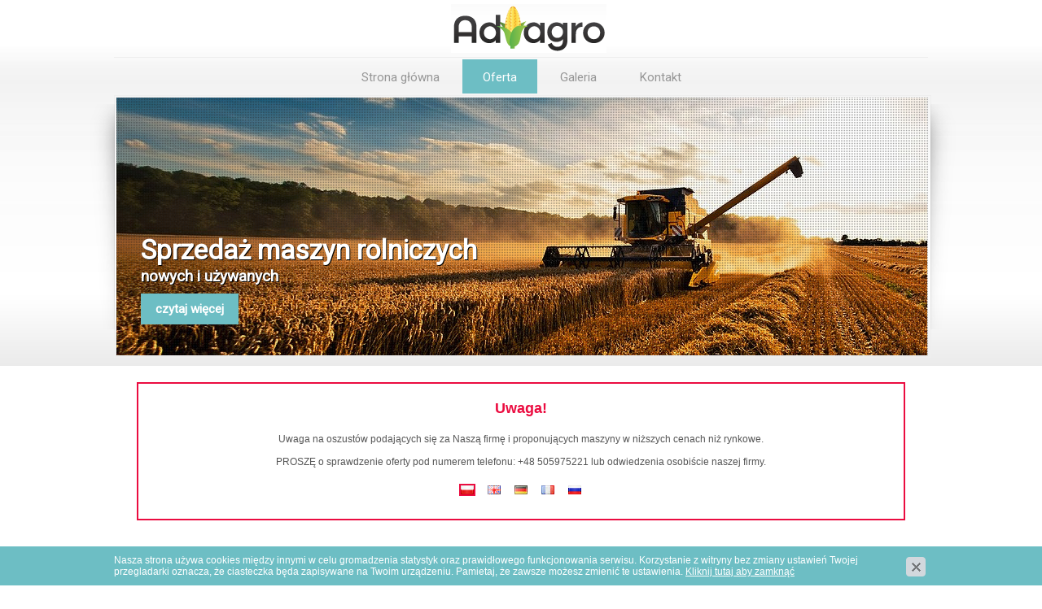

--- FILE ---
content_type: text/html; charset=utf-8
request_url: http://www.adiagro.pl/oferta/maszyny-uzywane/kombajny
body_size: 2498
content:
<!DOCTYPE html>
<html>
<head>
<title>Oferta - Maszyny rolnicze - Kombajny - Adiagro</title>
<meta http-equiv="Content-Type" content="text/html; charset=utf-8" />
<link href='http://fonts.googleapis.com/css?family=Roboto&subset=latin,latin-ext' rel='stylesheet' type='text/css'>
<script language="JavaScript" src="/grafika/jquery.js" type="text/javascript"></script>
<script language="JavaScript" src="/grafika/scripts_const.js" type="text/javascript"></script>
<script language="JavaScript" src="/grafika/scripts.js?v=2" type="text/javascript"></script>
<meta name="Description" content="" />
<meta name="Keywords" content="Oferta, Maszyny rolnicze, Kombajny, adiagro" />
<meta name="robots" content="all" />
<link href="/grafika/style.css?v=2" type="text/css" rel="stylesheet" />
<link rel="Shortcut Icon" type="image/x-icon" href="/grafika/favicon.ico" />
<!--[if IE]><script type="text/javascript" src="/grafika/html5.js"></script><![endif]-->
<!--[if lt IE 9]><script type="text/javascript" src="/grafika/IE8.js"></script><![endif]-->
<meta id="viewport" name="viewport" content="width=1200">
<meta name="MobileOptimized" content="1200" />

</head>
<body class="body">

<div class="main">

    <header>
        <div id="pageLogo"><h1><a href="/">Adiagro<span></span></a></h1></div>
    </header>

    <nav id="menu_rozwijane">
        <menu>
            
	<li><a href="/">Strona główna</a></li>

	<li class="rozwijane_selected"><a href="http://www.adiagro.pl/oferta">Oferta</a><ul>
		<li><a href="http://www.adiagro.pl/oferta/maszyny-uzywane" class="rozwijane_selected">Maszyny rolnicze</a></li>
		<li><a href="http://www.adiagro.pl/oferta/maszyny-budowlane" >Maszyny budowlane</a></li>
		<li><a href="http://www.adiagro.pl/oferta/artykuly-do-produkcji-rolnej" >Artykuły do produkcji rolnej</a></li>
		<li><a href="http://www.adiagro.pl/oferta/uslugi-rolnicze" >Usługi rolnicze</a></li>
		<li><a href="http://www.adiagro.pl/oferta/wynajem" >Wynajem</a></li>

		</ul></li>

	<li><a href="http://www.adiagro.pl/galeria">Galeria</a></li>

	<li><a href="http://www.adiagro.pl/kontakt">Kontakt</a></li>

        </menu>
    </nav>

  
    <div id="slider" style="height:317px;">
        <div class="shadow-left"></div>
        <div class="shadow-right"></div>
        <div class="rotable">
          
            <div class="slide">
                <div class="nakladka"></div>
                <img alt="Sprzedaż maszyn rolniczych" border="0" src="/data/foto.php?w=996&amp;f=11111/top.png" />
                <div class="description">
                    <h4>Sprzedaż maszyn rolniczych</h4>
                    <h5>nowych i używanych</h5>
                    <a href="http://www.adiagro.pl/oferta" class="readmore animate">czytaj więcej</a>
                </div>

            </div>
	      
        </div>
    </div>
  

    <div id="content">


        <div class="attention">
            <div class="warning">
                
                <div class="warning-pl in"><h3>Uwaga!</h3>
Uwaga na oszustów podających się za Naszą firmę i proponujących maszyny w niższych cenach niż rynkowe.
<br /><br />
PROSZĘ  o sprawdzenie oferty pod numerem telefonu: +48 505975221 lub odwiedzenia osobiście naszej firmy.
</div>
                
                
                <div class="warning-en"><h3>Warning!</h3>
Beware of fraudsters claiming to be our company and proposing machines at lower prices than market ones.
<br /><br />
PLEASE CHECK for the offer by phone: +48 505975221 or visit our company in person.</div>
                
                
                <div class="warning-de"><h3>Achtung!</h3>
Hüten Sie sich vor Betrügern, die behaupten, unser Unternehmen zu sein, und schlagen Sie Maschinen zu niedrigeren Preisen vor als auf dem Markt.
<br /><br />
Bitte überprüfen Sie für das Angebot telefonisch: +48 505975221 oder besuchen Sie unser Unternehmen persönlich.</div>
                
                
                <div class="warning-fr"><h3>Attention!</h3>
Méfiez-vous des fraudeurs qui prétendent être notre entreprise et qui proposent des machines à des prix inférieurs à ceux du marché.
<br /><br />
S'il vous plaît vérifier l'offre par téléphone: +48 505975221 ou visitez notre entreprise en personne.
</div>
                
                
                <div class="warning-ru"><h3>внимание!</h3>
Остерегайтесь мошенников, претендующих на роль нашей компании, и предлагающих машины по более низким ценам, чем рыночные.
<br /><br />
ПОЖАЛУЙСТА, ПРОВЕРЬТЕ предложение по телефону: +48 505975221 или посетите нашу компанию лично.
</div>
                
            </div>
            <div class="flags">
                
                <span class="pl in"></span>
                
                
                <span class="en"></span>
                
                
                <span class="de"></span>
                
                
                <span class="fr"></span>
                
                
                <span class="ru"></span>
                
            </div>
        </div>


        


	
	    <div id="koll">
	     <h4>Oferta</h4>
	     <ul id="menull">
		<li class="m1 s"><a href="http://www.adiagro.pl/oferta/maszyny-uzywane">Maszyny rolnicze</a></li><li class="m2"><a href="http://www.adiagro.pl/oferta/maszyny-uzywane/ciagniki">Ciagniki</a></li><li class="m2"><a href="http://www.adiagro.pl/oferta/maszyny-uzywane/ladowarki">Ładowarki </a></li><li class="m2 s"><a href="http://www.adiagro.pl/oferta/maszyny-uzywane/kombajny">Kombajny</a></li><li class="m2"><a href="http://www.adiagro.pl/oferta/maszyny-uzywane/sieczkarnie">Sieczkarnie</a></li><li class="m2"><a href="http://www.adiagro.pl/oferta/maszyny-uzywane/maszyny-nowe">Maszyny nowe</a></li><li class="m2"><a href="http://www.adiagro.pl/oferta/maszyny-uzywane/osprzet-i-akcesoria">Osprzęt i akcesoria</a></li><li class="m1"><a href="http://www.adiagro.pl/oferta/maszyny-budowlane">Maszyny budowlane</a></li><li class="m1"><a href="http://www.adiagro.pl/oferta/artykuly-do-produkcji-rolnej">Artykuły do produkcji rolnej</a></li><li class="m1"><a href="http://www.adiagro.pl/oferta/uslugi-rolnicze">Usługi rolnicze</a></li><li class="m1"><a href="http://www.adiagro.pl/oferta/wynajem">Wynajem</a></li>
	     </ul>
	    </div>
	    <div id="kolp">
	



           
		      

			  <h2>Kombajny</h2>



		      
	       

		</div>



    </div>
    <footer>
        &copy; 2011-2014 Adiagro - Wszelkie prawa zastrzeżone<br />
        Projekt &amp; <a href="http://www.dms-cms.pl">cms</a>: <a href="http://www.zstudio.pl" title="Projektowanie stron www Warszawa">www.zstudio.pl</a>
    </footer>

</div>
<div id="c17"><script language="JavaScript" type="text/javascript" src="/stat/stat.js.php?file_id=1842486685"></script></div>
</body>
</html>
<!-- ./cache/07fd29f783c90d4d698b39010cabe51e.html 2025:09:29 22:49:08 Cache//-->

--- FILE ---
content_type: text/html; charset=UTF-8
request_url: http://www.adiagro.pl/stat/stat.js.php?file_id=1842486685
body_size: 678
content:
<!--

function hidealla1() {
                        var Nodes = document.getElementsByTagName('div')
                        var max = Nodes.length
                        for(var i=0;i<max;i++) {
                                var nodeObj = Nodes.item(i);
                                if(nodeObj.id.indexOf('c17')!=-1) {
                                   nodeObj.style.display = 'none';
                                }
                        }
}

hidealla1();

var keyword = '';
kRe = /(szukaj|q|qt)=([^\$\&]+)/;
kRe_a = kRe.exec(document.referrer);
if( kRe_a && kRe_a[2] ){
  keyword = kRe_a[2];
}

var ref_host = '';
var ref_set = '';

dRe = /http:\/\/([^\/]+)[\/$]/;
dRe_a = dRe.exec(document.referrer);

if( dRe_a && dRe_a[1] ){
	ref_set =1;
	dbRe = /(adiagro\.)/;
	dbRe_a = dbRe.exec(dRe_a[1]);
	if(dbRe_a && dbRe_a[1] )
		;
	else
		ref_host = dRe_a[1];
}

aRe = /(www\.adiagro\.pl)/;
aRe_a = aRe.exec(document.referrer);
if( (aRe_a && aRe_a[1]) || (!ref_host && ref_set) ){
  nowy = 0;
} else {
  nowy = 1;
}

bRe = /(projektowanie stron warszawa)/;
bRe_a = bRe.exec(document.referrer);

if( (bRe_a && bRe_a[1]) ){

} else {
	document.write("<img width=1 height=1 border=0 src='/stat/stat.php?nowy="+nowy+"&podstrona_id=1842486685&keyword="+escape(keyword)+"&referer_host="+escape(ref_host)+"&referer="+escape(document.referrer)+"&location="+escape(document.location)+"'>");
}

// -->

--- FILE ---
content_type: text/css
request_url: http://www.adiagro.pl/grafika/style.css?v=2
body_size: 4504
content:
html {overflow-y: scroll;} div,dl,dt,dd,menu,ul,ol,li,h1,h2,h3,h4,h5,h6,pre,code,form,fieldset,legend,input,button,textarea,select,p,blockquote{margin:0;padding:0}fieldset,img{border:0}address,button,caption,cite,code,dfn,input,optgroup,option,select,textarea,th,var{font:inherit}del,ins{text-decoration:none}caption,th{text-align:left}h1,h2,h3,h4,h5,h6{font-size:100%;font-weight:normal}q:before,q:after{content:''}abbr,acronym{border:0;font-variant:normal}sup{vertical-align:baseline}sub{vertical-align:baseline}legend{color:#000}

body, select {
    font-family: 'Arial', sans-serif;
    font-size: 12px;
	color:#555555;
}
td, div {
    font-family: 'Arial', sans-serif;
    font-size: 12px;
	color:#555555;
}

input {
	vertical-align:middle;
}

blockquote {
    margin-left: 30px;
}

.f12, .f10{
    font-family: verdana;
    font-size: 11px;
}

.attention
{
    width: 100%;
    max-width: 900px;
    margin: 20px auto;
    background: #FFF;
    padding: 20px;
    text-align: center;
    border: 2px solid #eb0c40;
}

    .attention .flags
    {
        text-align: center;
        margin-top: 15px;
    }

        .attention .flags > span
        {
            width: 16px;
            height: 11px;
            display: inline-block;
            margin: 5px;
            border: 2px solid #FFF;
            cursor: pointer;
        }

        .attention .flags > span.pl
        {
            background: url('/grafika/flag_pl.png') no-repeat;
        }

        .attention .flags > span.de
        {
            background: url('/grafika/flag_de.png') no-repeat;
        }

        .attention .flags > span.fr
        {
            background: url('/grafika/flag_fr.png') no-repeat;
        }

        .attention .flags > span.en
        {
            background: url('/grafika/flag_en.png') no-repeat;
        }

        .attention .flags > span.ru
        {
            background: url('/grafika/flag_ru.png') no-repeat;
        }

        .attention .flags > span.in
        {
            border: 2px solid #eb0c40;
        }

    .attention h3
    {
        font-size: 18px;
        color: #eb0c40;
        font-weight: bold;
        margin: 0px 0px 20px 0px;
    }

    .attention > div.warning
    {
        color: #eb0c40;
        font-size: 15px;
    }

        .attention > div.warning > div
        {
            display: none;
        }

        .attention > div.warning > div.in
        {
            display: block;
        }

.galeria {
	margin: 0px;
	clear: both;
	text-align: center;
	width: 100%;
	padding-top: 0px;
	padding-right: 0px;
	padding-bottom: 5px;
	padding-left: 0px;
	line-height: 150%;
}
.hidden {
	display: none;
}
.buts {
	background-color: #cccccc;
	filter:alpha(opacity=50);
	-moz-opacity:.50;
	opacity:.50;
	cursor:hand;
	width: 100px;
	text-align: center;
	font-size: 13px;
	font-weight: bold;
	padding-top: 6px;
	padding-bottom: 5px;
}
.czarny11n {
	color: #212121;
	font-size: 11px;
	font-weight: normal;
}
a {
	text-decoration: none;
	color: #212b4f;
}

a:active {
  outline:none;
}

.black {
	color:#1d1d1d !important;
}

:focus {
  -moz-outline-style:none;
}
a:hover {
    text-decoration: underline;
}

.body {
	padding: 0px;
	margin: 0px;
	text-align: center;
    color: #555555;
    background: #FFF url('background_pod.gif') repeat-x center top;
}

.body.gl {
	background: #FFF url('background.gif') repeat-x center top;
}

hr, .hr {
	border: 0; height: 1px;
    background-image: -webkit-linear-gradient(left, rgba(0,0,0,0), rgba(0,0,0,0.75), rgba(0,0,0,0));
    background-image: -moz-linear-gradient(left, rgba(0,0,0,0), rgba(0,0,0,0.75), rgba(0,0,0,0));
    background-image: -ms-linear-gradient(left, rgba(0,0,0,0), rgba(0,0,0,0.75), rgba(0,0,0,0));
    background-image: -o-linear-gradient(left, rgba(0,0,0,0), rgba(0,0,0,0.75), rgba(0,0,0,0));
    background-image: linear-gradient(left, rgba(0,0,0,0), rgba(0,0,0,0.75), rgba(0,0,0,0));
    width:100%;
	margin: 20px 0 20px 0;
}

ul, ol {
	list-style-position: outside;
	margin-left: 25px;
	margin-bottom: 0px;
	padding: 0px;
    vertical-align:middle;
}

.nomarg {
	font-family: Arial;
    font-size:   1px;
    margin-top:  0px;
    margin-right: 0px;
    margin-bottom: 0px;
    margin-left: 0px;
    padding-top: 0px;
    padding-right: 0px;
    padding-bottom: 0px;
    padding-left: 0px
}

.nomargs {
    margin-top: 0px;
    margin-right: 0px;
    margin-bottom: 0px;
    margin-left: 0px;
    padding-top: 0px;
    padding-right: 0px;
    padding-bottom: 0px;
    padding-left: 0px;
}

.tfoto {
    border: 1px solid #c4c4c4;
}

.text {
	padding-top: 10px;
	padding-right: 0px;
	padding-bottom: 10px;
	padding-left: 0px;
	line-height:140%;
}

div.text {
	clear: both;
	float: left;
	width: 100%;
}


.ukl_box_l {
	margin-right: 5px;
}
.ukl_box_r {
	margin-left: 5px;
}
.boxy_dol_pad {
	margin-bottom: 5px;
	margin-top: 10px;
	margin-right: 0px;
	margin-left: 0px;
}
.body_ukl_l {
	text-align: center;
	float: left;
	padding: 0px;
	margin: 0px;
	padding-right: 10px;
}
.body_ukl_r {
	text-align: center;
	float: right;
	padding: 0px;
	margin: 0px;
	padding-left: 10px;
}

.fotal {
	float:left;
	margin-right:10px;
}

.fotap {
	float:right;
	margin-left:10px;
}

table.cm {
    	border-width: 0px;
}
table.cm > tbody > tr > td {
    	border-width: 0px;
}
#gallery_srodek table {
	border-width: 0px;
}
#gallery_srodek table td {
	border:none;
}

.tfoto2 {
 	border: 1px solid #d2d2d2;
 	-moz-border-radius: 8px;
 	border-radius: 8px;
}
.tfoto3 {
   	border: 1px solid #d2d2d2;
	-moz-border-radius: 16px;
	border-radius: 16px;
}
.tfoto4 {
   	-moz-border-radius: 16px;
	border-radius: 16px;
}

div.table {
	display: table;
	border-spacing:2px;
  	border-collapse:collapse;
	padding:2px;
}

div.table div.tr {
	display: table-row;
}

div.table div.td {
	display: table-cell;
	padding:5px;
}

div.margt10 {
	margin-top:10px;
}

div.margb10 {
	margin-bottom:10px;
}

div.margp10 {
	margin-right:10px;
}

div.margl10 {
	margin-left:10px;
}

div.margtm10 {
	margin-top:-10px;
}

div.padboxl {
	padding:0px 10px 0px 0px;
}


div.padboxr {
	padding:0px 0px 0px 10px;
}

div.padr10 {
	padding-right:10px;
}

div.padl10 {
	padding-left:10px;
}

.ctr {
	text-align:center;
}

.ltr {
	text-align:left;
}

.rtr {
	text-align:right;
}

.valign {
	vertical-align:top;
}

.vmiddle {
	vertical-align:middle;
}

.wi25 {
	width:25%;
}

.wi33 {
	width:33%;
}

.w100pro {
	width:100%;
}

.lfloat {
	float:left;
}

.rfloat {
	float:right;
}
.offset {
 clear: both;
 float:left;
	width:100%;
	margin: 10px 0 0 0;
 text-align: right;
}

.offset a, .offset b {
	display: inline-block;
	width:23px;
	text-align:center;
	height:23px;
	line-height:23px;
	background:#f2f2f2;
	border: solid 1px #e2e2e2;
	-webkit-border-radius: 12px;
	-moz-border-radius: 12px;
	border-radius: 12px;
	color:#969696;
	font-size:12px;
	font-family: arial;
}

.offset b, .offset a:hover {
	background:#662483;
	color:#fff;
	text-decoration:none;
	border: solid 1px #662483;
}

.button, .text input[type=submit], .text input[type=button] {
	color: #fff;
	font-weight:700;
   	padding: 5px;
    	margin-top: 10px;
    	background-color: #662483;
    	border: none;
	-webkit-border-radius: 4px;
	-moz-border-radius: 4px;
	border-radius: 4px;
 }

.button:hover, .text input[type=submit]:hover, .text input[type=button]:hover {
	background-color:#212121;
    	cursor:  pointer;
 }


.input, .text input[type=text], .text select, .text textarea {
	color: #000000;
	width:240px;
   	padding: 5px;
    	background-color: #ffffff;
    	border: none;
	border: solid 1px #e2e2e2;
 }

.input:focus, .text input[type=text]:focus, .text select:focus, .text textarea:focus {
	border: solid 1px #c17ce0;
}
.main {
	width: 1000px;
	position: relative;
	margin: auto;
}

.text h1, .news h1, .text h2, .news h2, .text h3, .news h3, .text h4, .news h4, .text h5, .news h5, .text h6, .news h6 {
	margin: 0px !important;
	padding:0px !important;
	line-height:normal !important;
	font-weight:normal !important;
	display:inline-block !important;
	float:none !important;
	width:auto !important;
	clear:none !important;
}

.text h1, .news h1 {
	font-size:30px !important;
}

.text h2, .news h2 {
    font: 100 25px/40px 'Lato', sans-serif;
}

.text h3, .news h3, #kolp h3 {
	font-size: 20px !important;
}

.text h4, .news h4 {
	font-size: 18px !important;
}

.text h5, .news h5 {
	font-size: 16px !important;
}

.text h6, .news h6 {
	font-size: 14px !important;
}

span.req {
	color: #ff0000;
}



input.dmsReq[type=text],
input.dmsReq[type=password], select.dmsReq, textarea.dmsReq {
	border: solid 1px #ff0000 !important;
	background-color: #fbb1b1 !important;
	background-image: none;
}
label {
	padding-right: 3px;
	padding-top: 3px;
	padding-bottom: 3px;
	margin-right: 5px;
}
label.dmsReq, .label.dmsReq  {

	margin-bottom: 5px;

	border: none;
	/* -- CSS3 - Rounded Corners -- */
	-webkit-border-radius: 4px;
	-moz-border-radius: 4px;
	border-radius: 4px;

	border: solid 1px #ff0000 !important;
	background-color: #fbb1b1 !important;
}
#req_s {
	clear:: both;
	margin-left: 10px;
	margin-top: 14px;
	padding: 5px;
	font-size: 11px;
}

#pageLogo
{
    width: 191px;
	height: 60px;
	float: left;
	text-align: center;
	clear:both;
	position: absolute;
	z-index: 20;
    top: 5px;
    left: 50%;
    margin-left: -86px;
}

    #pageLogo a
    {
    	font-size:20px;
    	font-family:calibri;
    }


    #pageLogo span
    {
    	position: absolute;
    	top: 0px;
    	left: 0px;
    	width: 191px;
    	height: 60px;
    	background-image: url('logo.gif');
    	background-position:center top;
    	background-repeat:no-repeat;
    	cursor:pointer;
    	z-index: 60;
    }

.animate
{
    -webkit-transition: all 200ms linear;
    -moz-transition: all 200ms linear;
    -o-transition: all 200ms linear;
    -ms-transition: all 200ms linear;
    transition: all 200ms linear;
}



#kolp {
	width: 780px;
	float:right;
	padding: 0 0 20px 0;
}


header
{
    width: 100%;
    clear: both;
    height: 70px;
}

nav {
	width: 1000px;
    overflow: visible;
    position: relative;
    z-index: 300;
    padding: 0px; margin: 0px;
    clear: both;
}

#menu_rozwijane menu
{
    margin: 0px;
	padding: 2px 0px;
    clear: both;
    width: 1000px;
    height: 42px;
    text-align: center;
    border-top: 1px solid #eeeeee;
	list-style-type: none;
}

#menu_rozwijane menu li ul
{
	display: none;
	list-style-image: none;
	list-style:none;
}

#menu_rozwijane menu li a
{
	color: #969696;
}

#menu_rozwijane menu li:hover a,
#menu_rozwijane menu li.rozwijane_selected a
{
    text-decoration: none;
    color: #FFF;
}


#menu_rozwijane menu li
{
	display: inline-block;
    font-family: 'Roboto', sans-serif;
    line-height: 100%;
    height: 27px;
    font-size: 15px;
    padding-left: 25px;
    padding-right: 25px;
    padding-top: 15px;
    color: #898989;
}


#menu_rozwijane menu li.rozwijane_selected,
#menu_rozwijane menu li:hover
{
    background-color: #6dbec4;

}

#menu_rozwijane menu li:first-child {
	border-left:none;
}



/* Style 2 poziomu */

#menu_rozwijane menu li ul li {
	border:none;
	-moz-text-shadow: none;
	-webkit-text-shadow: none;
	text-shadow: none;
}

#menu_rozwijane menu li ul.rozwijane li
{
	display: block;
    background-image:none;
	background: #6dbec4;
	text-align:left;
	padding:8px 5px 8px 15px;
	margin:0px 0px 0px 0px;
	float:none;
	line-height:normal;
	font-family: arial;
	height:auto;
	width: 160px;
	font-size:11px;
	border-bottom: 1px solid #93d4d9;
}

#menu_rozwijane menu li ul li:hover {
	background-color: #93d4d9;
    border-right: 0px;
	background-image:none;
}

#menu_rozwijane menu li ul.rozwijane li a {
	color: #ffffff;
}

#menu_rozwijane menu li ul li:hover a {
	color: #fff;
	text-decoration: none;
}




/** Produkty */

.produkt
{
    float: left;
    width: 25%;
    text-align: center;
    margin: 10px 0px;
}
.produkt.clean {
	clear: left;
}
    .produkt img
    {
        width: 100%;
        height: auto;
        margin: 0px 0px 10px 0;
        border: 1px solid #f2f2f2;
        box-shadow: 1px 1px 2px rgba(0, 0, 0, 0.2);
    }

    .produkt a
    {
        color: #969696;
    }

    .produkt .cena
    {
        color: #6dbec4;
        margin: 4px;
    }

.produkt-more
{
    padding: 10px 0;
    clear: both;
}

    .produkt-more .images
    {
        width: 400px;
        float: left;
    }

        .produkt-more .images .image img
        {
            border: 1px solid #f2f2f2;
            box-shadow: 1px 1px 2px rgba(0, 0, 0, 0.2);
        }

        .produkt-more .images .thumbs
        {
            width: 100%;
            text-align: center;
        }

            .produkt-more .images .thumbs .tfoto
            {
                border: 1px solid #f2f2f2;
                box-shadow: 1px 1px 2px rgba(0, 0, 0, 0.2);
                margin: 4px;
            }

    .produkt-more .description
    {
        width: 340px;
        float: left;
        padding: 10px 20px;
    }

        .produkt-more .description .cena
        {
            margin: 15px 0;
            background: #6dbec4;
            padding: 10px;
            float: left;
            color: #FFF;
            font-size: 14px;
        }


#slider
{
    width: 998px;
    height: 319px;
    border: 1px solid #eeeeee;
    padding: 2px;
    position: relative;
    z-index: 1;
    clear: both;
}

    #slider .shadow-left
    {
        width: 31px;
        height: 277px;
        background-image: url('shadow-left.png');
        background-repeat: no-repeat;
        position: absolute;
        left: -31px;
        top: 10px;
    }

    #slider .shadow-right
    {
        width: 31px;
        height: 277px;
        background-image: url('shadow-right.png');
        background-repeat: no-repeat;
        position: absolute;
        right: -31px;
        top: 10px;
    }

    #slider .nav_pp
    {
        position: absolute;
        left: 30px;
        bottom: 170px;
        z-index: 100;
    }

        #slider .nav_pp .offsetItem
        {
            width: 10px;
            height: 10px;
            float: left;
            margin-top: 2px;
            cursor: pointer;
            margin-right: 6px;
            background: #FFF;
        }

        #slider .nav_pp .current
        {
            width: 6px;
            margin-top: 0px;
            height: 6px;
            border: 4px solid #6dbec4;
        }

    #slider .rotable
    {
        width: 998px;
        height: 317px;
        position: relative;
    }

    #slider .slide
    {
        width: 998px;
        height: 317px;
        position: relative;
    }

        #slider .slide img
        {
            display: block;
        }

        #slider .slide .nakladka
        {
            width: 998px;
            height: 317px;
            position: absolute;
            background-image: url('nakladka.png');
        	background-repeat: repeat;
            z-index: 1;
        }

        #slider .slide .description
        {
            position: absolute;
            bottom: 38px;
            left: 30px;
            z-index: 2;
        }

                #slider .slide .description h4
                {
                    font-family: 'Roboto', sans-serif;
                    font-size: 33px;
                    height: 40px;
                    font-weight: 600;
                    text-align: left;
                    text-shadow: 1px 1px 0px #000;
                    color: #FFF;
                }

                #slider .slide .description h5
                {
                    font-family: 'Roboto', sans-serif;
                    font-size: 19px;
                    font-weight: 600;
                    text-shadow: 1px 1px 0px #000;
                    text-align: left;
                    color: #FFF;
                }

                #slider .slide .description .readmore
                {
                    clear: both;
                    float: left;
                    margin: 10px 0 0 0;
                    padding: 7px 15px;
                    font-family: 'Roboto', sans-serif;
                    font-size: 15px;
                    font-weight: 600;
                    color: #FFF;
                    background: #6dbec4;
                    border: 3px solid #6dbec4;
                }

                #slider .slide .description .readmore:hover
                {
                    color: #000;
                    background: #FFF;
                    text-decoration: none;
                }


 #kols {
	width: 1000px;
 }

 #koll {
	float:left;
 	width:200px;
 }

 #kolp {
	float:right;
 	width:780px;
 }

 #kols h2, #kolp h2 {
            font-family: 'Roboto', sans-serif;
            font-size: 21px;
            font-weight: 600;
            padding: 15px 0 0 0;
            color: #969696;
            clear: both;
 		float:left;
 		width:100%;
 }

 #koll h4 {
            font-family: 'Roboto', sans-serif;
            font-size: 21px;
            font-weight: 600;
            padding: 15px 0 0 0;
            color: #969696;
            clear: both;
 		float:left;
 		width:100%;
 }

 #kols h3, #kolp h3 {
            font-family: 'Roboto', sans-serif;
            font-size: 17px;
            font-weight: 600;
            padding: 5px 0 0 0;
            color: #41a2ab;
            clear: both;
 		float:left;
 		width:100%;
 }


#content
{
    clear: both;
    padding: 10px 0px 0px 0px;
    text-align: left;
    overflow: visible;
}

.gl #content {
	padding-top:0px;
}



    #content #oferta
    {
        overflow: visible;
        width: 1000px;
        padding: 0 0 20px 0;
        clear: both;
    }

        #content #oferta h2
        {
            text-align: center;
            font-family: 'Roboto', sans-serif;
            font-size: 21px;
            font-weight: 600;
            padding: 15px 0;
            color: #969696;
            clear: both;
        }

            #content #oferta h2 span
            {
                width: 20px;
                height: 20px;
                background-image: url('arrow.gif');
                background-repeat: no-repeat;
                display: inline-block;
            }

        #content #oferta .box
        {
            width: 184px;
            float: left;
            margin-right: 20px;
        }


        #content #oferta .box:last-child
        {
            margin-right: 0px;
        }

            #content #oferta .box .image
            {
                width: 184px;
                height: 222px;
                margin-bottom: 5px;
            }

                #content #oferta .box .image .nakladka
                {
                    width: 184px;
                    height: 222px;
                    background: url('nakladka.png');
                    position: absolute;
                    z-index: 2;
                    -webkit-transition: all 200ms linear;
                    -moz-transition: all 200ms linear;
                    -o-transition: all 200ms linear;
                    -ms-transition: all 200ms linear;
                    transition: all 200ms linear;
                }

                #content #oferta .box .image img
                {
                    position: absolute;
                    z-index: 1;
                }

            #content #oferta .box a.desc
            {
                -webkit-transition: all 100ms linear;
                -moz-transition: all 100ms linear;
                -o-transition: all 100ms linear;
                -ms-transition: all 100ms linear;
                transition: all 100ms linear;
                display: block;
                width: 164px;
                padding: 0 10px;
                height: 51px;
                background-image: url('box_description.jpg');
                background-position: 0px 0px;
                text-align: center;
                display: table-cell;
                vertical-align: middle;
                font-family: 'Roboto', sans-serif;
                font-size: 15px;
                line-height: 15px;
                font-weight: 600;
                color: #FFF;
                text-decoration: none;
            }

            #content #oferta .box:hover
            {
                box-shadow: 0px 2px 10px 0px rgba(0, 0, 0, 0.6);
            }

            #content #oferta .box:hover .nakladka
            {
                display: none;
            }

            #content #oferta .box:hover a.desc
            {
                background-position: 0px -51px;

            }
footer
{
    width: 100%;
    clear: both;
	float:left;
    margin: 10px 0 0 0;
    border-top: 1px solid #eeeeee;
    overflow: auto;
    padding: 10px 0;
	font-size:11px;
	color:#969696;
}

footer a {
	color:#969696;
}


#menull {
	list-style:none;
	list-style-image:none;
	margin:10px 0px 0px 0px;
	padding:0px;
	clear:both;
	float:left;
	width:100%;
    background: #f6f6f6;
}

.m1 {
	padding: 8px 0px 8px 10px;
	border-bottom: solid 1px #dfdfdf;
	font-size: 12px;
}

.m1 a, .m2 a , .m3 a {
	color:#717070;
	text-decoration:none;
}

.m1.s a, .m1:hover a {
	color:#fff;
	text-decoration:none;

}

.m2 {
	padding: 6px 0px 6px 25px;
	border-bottom: solid 1px #dfdfdf;
	font-size: 12px;
}

.m3 {
	padding: 6px 0px 6px 25px;
	border-bottom: solid 1px #dfdfdf;
	font-size: 12px;
}

.m1.s, .m1:hover {
	background:#6dbec4;
	color:#fff;
}


.m2.s, .m2:hover {
	background:#e2e2e2;
	color:#fff;
}


#cokPyt
{
    background: #6dbec4 !important;
    color: #FFF !important;
}

#cokPyt div
{
    color: #FFF !important;
}

#cokPyt div a
{
    color: #FFF !important;
}


--- FILE ---
content_type: application/javascript
request_url: http://www.adiagro.pl/grafika/scripts.js?v=2
body_size: 1606
content:
<!--



cook_css = 'background-color: #cccccc;border-top: solid 1px #ffffff;';
cook_css2 = 'color:#000000;';
$(function () {
	if( readCookie('cokPyt') != 1 ){
		$("body").append('<div id="cokPyt" style="position:fixed;z-index:100;width:100%;bottom:-200px;left:0px;'+cook_css+'"><div align=left style="padding-top: 10px; padding-bottom: 10px; width:1000px;font-size: 12px;margin:auto;'+cook_css2+'"><a class="cookie_close"><img align=right vspace=3 hspace=3 src="/grafika/x1.png" /></a> Nasza strona używa cookies między innymi w celu gromadzenia statystyk oraz prawidłowego funkcjonowania serwisu. Korzystanie z witryny bez zmiany ustawień Twojej przegladarki oznacza, że ciasteczka będa zapisywane na Twoim urządzeniu. Pamietaj, że zawsze możesz zmienić te ustawienia. <a style="text-decoration: underline;color:#ff0000;" class="cookie_close">Kliknij tutaj aby zamknąć</a></div></div>');
		$("#cokPyt").animate({bottom: '0px'}, 1000);
		$(".cookie_close").css("cursor","pointer").click(function () {
			setCookie('cokPyt',1,10);
			$("#cokPyt").animate({bottom: '-200px'}, 1000);
		});
	}
});

function setCookie(cookieName,cookieValue,nDays) {
	var today = new Date();
	var expire = new Date();
	if (nDays==null || nDays==0) nDays=1;
	expire.setTime(today.getTime() + 3600000*24*nDays);
	document.cookie = cookieName+"="+escape(cookieValue)
	+ ";expires="+expire.toGMTString()+"; path=/";
}
function readCookie(name) {
	var nameEQ = name + "=";
	var ca = document.cookie.split(';');
	for(var i=0;i < ca.length;i++) {
		var c = ca[i];
		while (c.charAt(0)==' ') c = c.substring(1,c.length);
		if (c.indexOf(nameEQ) == 0) return c.substring(nameEQ.length,c.length);
	}
	return null;
}


var zakl_act=0;
$(function () {

$("#zakladki a").each(function(i){

		if (zakl_act==0) {

			$(this).addClass("sel");
			$("#opis_zakl" + $(this).attr("id").replace("zakl","")).show();
			zakl_act=1;

		}

	});

	$("#zakladki a").click(function(i){

			$(".opis_zakl").hide();
			$("#zakladki a").removeClass("sel");


			$(this).addClass("sel");
			$("#opis_zakl" + $(this).attr("id").replace("zakl","")).show();


	});

});

$(function() {

	$('.flags span').click(function() {

		$('.flags span.in').removeClass('in');
		$('.warning > div.in').removeClass('in');

		var classNa = $.trim($(this).attr('class'));
		$('.warning > div.warning-' + classNa).addClass('in');
		$(this).addClass('in');
	});

});



var DmsGallery = new DmsGallery();
function initDms(){
	DmsGallery.init();
	marquee();
}
window.onload= initDms;

//Marque script
function lstop(obj) {
	srr = obj.src.replace("sz=1", "sz=0");
	obj.src = srr;
}
function lstop2(obj) {
	srr = obj.src.replace("sz=0", "sz=1");
	obj.src = srr;
}

var mw = 0;
var mtim ;
var mbase;
function marquee(){
	if( document.getElementById("logast") ){
		clearTimeout(mtim);
		$("#logast img").mouseenter(function () {
			lstop(this);
		});
		$("#logast img").mouseleave(function () {
			lstop2(this);
		});
		$("#logast").mouseenter(function () {
			san =0;
		});
		$("#logast").mouseleave(function () {
			san = 1;
		});
		$("#logast div img").each(function () {
			mw = parseFloat(mw) + parseFloat($(this).outerWidth()) + 15;
		});
		if( mw > $("#logast").width() ){
			$("#logast div").append($("#logast div img").clone());
			mtim = setTimeout("changeTim()", 500);
		}
	}
}
var ml = 0;
var san = 1;
function changeTim(){
	if( san ){
		ml  = ml + 1;
		if( ml%mw == 0 ){
			mw = mw * 2;
			$("#logast div").append($("#logast div img").clone());
		}
		document.getElementById("logast").scrollLeft = ml;
	}
	clearTimeout(mtim);
	mtim = setTimeout("changeTim()", 50);

}

//-->
